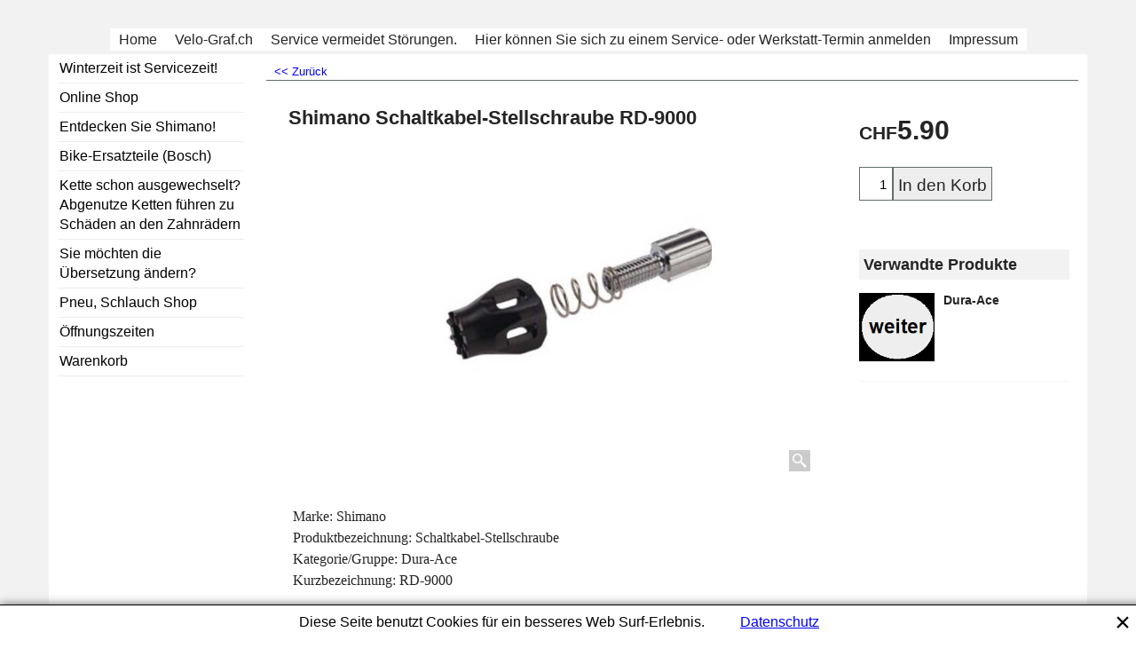

--- FILE ---
content_type: text/html
request_url: http://www.x-velo.ch/contents/de-ch/d-33.html
body_size: 2878
content:
<ul class="idx2List"><li class="GC32"><a id="idx2D-2" sf:object="idx2" class="idx2" href="../../index.html" title=""><span>Home </span></a></li><li class="GC32"><a id="idx2D163" sf:object="idx2" class="idx2" href="d163.html" title=""><span>Winterzeit ist Servicezeit!</span></a></li><li class="GC32"><a id="idx2D206" sf:object="idx2" class="idx2" href="d206.html" title=""><span>Online Shop</span></a><ul><li class="GC34"><a id="idx2SubD155" sf:object="idx2Sub" class="idx2Sub" href="d155.html" title=""><span>Best Sellers</span></a></li><li class="GC34"><a id="idx2SubD12" sf:object="idx2Sub" class="idx2Sub" href="d12_Beleuchtung.html" title=""><span>Beleuchtung</span></a><ul><li class="GC34"><a id="idx2SubD86" sf:object="idx2Sub" class="idx2Sub" href="d86.html" title=""><span>Batteriebeleuchtung </span></a></li><li class="GC34"><a id="idx2SubD107" sf:object="idx2Sub" class="idx2Sub" href="d107.html" title=""><span>Diverses </span></a></li><li class="GC34"><a id="idx2SubD102" sf:object="idx2Sub" class="idx2Sub" href="d102_Led-Lampen.html" title=""><span>Led Lampen</span></a></li><li class="GC34"><a id="idx2SubD171" sf:object="idx2Sub" class="idx2Sub" href="d171.html" title=""><span>Sicherheit durch Sichtbarkit. sicher ist, wer sichtbar ist!</span></a></li><li class="GC34"><a id="idx2SubD24" sf:object="idx2Sub" class="idx2Sub" href="d24_Umruesten-auf-Nabendynamo!.html" title=""><span>Umrüsten auf Nabendynamo!</span></a></li><li class="GC34"><a id="idx2SubD154" sf:object="idx2Sub" class="idx2Sub" href="d154_Seite-151.html" title=""><span>Seit Freitag, 1. April 2022, müssen E-Bikes in der Schweiz auch am Tag mit Licht fahren.</span></a></li></ul></li><li class="GC34"><a id="idx2SubD81" sf:object="idx2Sub" class="idx2Sub" href="d81.html" title=""><span>Bremsscheibe ++</span></a></li><li class="GC34"><a id="idx2SubD37" sf:object="idx2Sub" class="idx2Sub" href="d37.html" title=""><span>Brems &amp; Schaltteile</span></a></li><li class="GC34"><a id="idx2SubD176" sf:object="idx2Sub" class="idx2Sub" href="d176.html" title=""><span>Bremsbeläge &amp; Bremsen</span></a></li><li class="GC34"><a id="idx2SubD147" sf:object="idx2Sub" class="idx2Sub" href="d147.html" title=""><span>Bremshebel </span></a></li><li class="GC34"><a id="idx2SubD110" sf:object="idx2Sub" class="idx2Sub" href="d110.html" title=""><span>Computer</span></a></li><li class="GC34"><a id="idx2SubD94" sf:object="idx2Sub" class="idx2Sub" href="d94_Diverses.html" title=""><span>Diverses</span></a></li><li class="GC34"><a id="idx2SubD101" sf:object="idx2Sub" class="idx2Sub" href="d101_Schloss.html" title=""><span>Fahrradschlösser online kaufen!</span></a></li><li class="GC34"><a id="idx2SubD76" sf:object="idx2Sub" class="idx2Sub" href="d76.html" title=""><span>Federgabel &amp; Dämpfer</span></a></li><li class="GC34"><a id="idx2SubD74" sf:object="idx2Sub" class="idx2Sub" href="d74.html" title=""><span>Gepäckträger</span></a></li><li class="GC34"><a id="idx2SubD150" sf:object="idx2Sub" class="idx2Sub" href="d150.html" title=""><span> Geschenkideen für Sie und Ihn!</span></a><ul><li class="GC34"><a id="idx2SubD99" sf:object="idx2Sub" class="idx2Sub" href="d99.html" title=""><span>Geschenkideen für Sie!</span></a></li><li class="GC34"><a id="idx2SubD100" sf:object="idx2Sub" class="idx2Sub" href="d100_Geschenkideen-fuer-Maenner..html" title=""><span>Geschenkideen 
für  Ihn!</span></a></li></ul></li><li class="GC34"><a id="idx2SubD279" sf:object="idx2Sub" class="idx2Sub" href="d279.html" title=""><span>Glocke</span></a></li><li class="GC34"><a id="idx2SubD73" sf:object="idx2Sub" class="idx2Sub" href="d73_Griffe.html" title=""><span>Griffe / Lenkerband</span></a><ul><li class="GC34"><a id="idx2SubD180" sf:object="idx2Sub" class="idx2Sub" href="d180_Seite-177.html" title=""><span>Lenkerband</span></a></li><li class="GC34"><a id="idx2SubD181" sf:object="idx2Sub" class="idx2Sub" href="d181_Seite-178.html" title=""><span>Die richtige Lenkerposition macht den Unterschied!</span></a></li></ul></li><li class="GC34"><a id="idx2SubD314" sf:object="idx2Sub" class="idx2Sub" href="d314.html" title=""><span>Gutschein </span></a></li><li class="GC34"><a id="idx2SubD83" sf:object="idx2Sub" class="idx2Sub" href="d83_Handschuhe.html" title=""><span>Handschuhe</span></a></li><li class="GC34"><a id="idx2SubD62" sf:object="idx2Sub" class="idx2Sub" href="d62.html" title=""><span>Kabel / Hülle</span></a></li><li class="GC34"><a id="idx2SubD72" sf:object="idx2Sub" class="idx2Sub" href="d72.html" title=""><span>Kassette </span></a><ul><li class="GC34"><a id="idx2SubD321" sf:object="idx2Sub" class="idx2Sub" href="d321.html" title=""><span>Kassette 12 Gang</span></a></li><li class="GC34"><a id="idx2SubD320" sf:object="idx2Sub" class="idx2Sub" href="d320.html" title=""><span>11 Gang</span></a></li><li class="GC34"><a id="idx2SubD319" sf:object="idx2Sub" class="idx2Sub" href="d319.html" title=""><span>10 Gang</span></a></li><li class="GC34"><a id="idx2SubD318" sf:object="idx2Sub" class="idx2Sub" href="d318.html" title=""><span>9 Gang</span></a></li><li class="GC34"><a id="idx2SubD317" sf:object="idx2Sub" class="idx2Sub" href="d317.html" title=""><span>8 Gang</span></a></li><li class="GC34"><a id="idx2SubD322" sf:object="idx2Sub" class="idx2Sub" href="d322.html" title=""><span>1 / 5 bis 7 Gang</span></a></li></ul></li><li class="GC34"><a id="idx2SubD228" sf:object="idx2Sub" class="idx2Sub" href="d228.html" title=""><span>Kettenbläter</span></a><ul><li class="GC34"><a id="idx2SubD265" sf:object="idx2Sub" class="idx2Sub" href="d265.html" title=""><span>12 Gang</span></a></li><li class="GC34"><a id="idx2SubD266" sf:object="idx2Sub" class="idx2Sub" href="d266_Seite-263.html" title=""><span>11 Gang</span></a></li><li class="GC34"><a id="idx2SubD267" sf:object="idx2Sub" class="idx2Sub" href="d267.html" title=""><span>10 Gang</span></a></li><li class="GC34"><a id="idx2SubD338" sf:object="idx2Sub" class="idx2Sub" href="d338.html" title=""><span>8 Gang</span></a></li></ul></li><li class="GC34"><a id="idx2SubD337" sf:object="idx2Sub" class="idx2Sub" href="d337.html" title=""><span>Kettenblattschrauben </span></a></li><li class="GC34"><a id="idx2SubD144" sf:object="idx2Sub" class="idx2Sub" href="d144.html" title=""><span>Kettenschutz</span></a></li><li class="GC34"><a id="idx2SubD13" sf:object="idx2Sub" class="idx2Sub" href="d13_Korb.html" title=""><span>Körbe</span></a></li><li class="GC34"><a id="idx2SubD63" sf:object="idx2Sub" class="idx2Sub" href="d63.html" title=""><span>Kupplung / Anhänger</span></a></li><li class="GC34"><a id="idx2SubD202" sf:object="idx2Sub" class="idx2Sub" href="d202.html" title=""><span>Kurbelgarnitur </span></a></li><li class="GC34"><a id="idx2SubD15" sf:object="idx2Sub" class="idx2Sub" href="d15_Lenker.html" title=""><span>Lenker</span></a></li><li class="GC34"><a id="idx2SubD302" sf:object="idx2Sub" class="idx2Sub" href="d302_Seite-299.html" title=""><span>MAGURA</span></a></li><li class="GC34"><a id="idx2SubD52" sf:object="idx2Sub" class="idx2Sub" href="d52_Pedal.html" title=""><span>Pedal</span></a></li><li class="GC34"><a id="idx2SubD284" sf:object="idx2Sub" class="idx2Sub" href="d284.html" title=""><span>Profitiere jetzt von 20% Rabatt auf die Arbeitszeit der Teile.</span></a></li><li class="GC34"><a id="idx2SubD30" sf:object="idx2Sub" class="idx2Sub" href="d30_Pumpe.html" title=""><span>Pumpe dein Velo alle 30 bis 60 Tage.</span></a></li><li class="GC34"><a id="idx2SubD69" sf:object="idx2Sub" class="idx2Sub" href="d69_Raeder.html" title=""><span>Räder</span></a><ul><li class="GC34"><a id="idx2SubD251" sf:object="idx2Sub" class="idx2Sub" href="d251.html" title=""><span>Konus</span></a></li><li class="GC34"><a id="idx2SubD34" sf:object="idx2Sub" class="idx2Sub" href="d34.html" title=""><span>Zubehör</span></a></li><li class="GC34"><a id="idx2SubD243" sf:object="idx2Sub" class="idx2Sub" href="d243.html" title=""><span>Nabe</span></a></li><li class="GC34"><a id="idx2SubD244" sf:object="idx2Sub" class="idx2Sub" href="d244_Felge.html" title=""><span>Felge</span></a></li><li class="GC34"><a id="idx2SubD195" sf:object="idx2Sub" class="idx2Sub" href="d195_Seite-192.html" title=""><span>Freilaufkörper / Nabe</span></a></li></ul></li><li class="GC34"><a id="idx2SubD114" sf:object="idx2Sub" class="idx2Sub" href="d114.html" title=""><span>Sattelstützen / Bride</span></a></li><li class="GC34"><a id="idx2SubD299" sf:object="idx2Sub" class="idx2Sub" href="d299.html" title=""><span>Schalthebel</span></a></li><li class="GC34"><a id="idx2SubD26" sf:object="idx2Sub" class="idx2Sub" href="d26.html" title=""><span>Schmierung und Reinigung</span></a><ul><li class="GC34"><a id="idx2SubD199" sf:object="idx2Sub" class="idx2Sub" href="d199.html" title=""><span>Motorex </span></a></li></ul></li><li class="GC34"><a id="idx2SubD35" sf:object="idx2Sub" class="idx2Sub" href="d35_Schreibenbremsbelaege-.html" title=""><span>Scheibenbremsbeläge </span></a></li><li class="GC34"><a id="idx2SubD280" sf:object="idx2Sub" class="idx2Sub" href="d280.html" title=""><span>Schraube / Muttern</span></a></li><li class="GC34"><a id="idx2SubD71" sf:object="idx2Sub" class="idx2Sub" href="d71_Schuhe.html" title=""><span>Schuhe</span></a></li><li class="GC34"><a id="idx2SubD27" sf:object="idx2Sub" class="idx2Sub" href="d27_Schutzblech.html" title=""><span>Schutzblech</span></a></li><li class="GC34"><a id="idx2SubD287" sf:object="idx2Sub" class="idx2Sub" href="d287.html" title=""><span>Sehen und gesehen werden ist im Strassenverkehr zu jeder Jahreszeit überlebenswichtig.</span></a></li><li class="GC34"><a id="idx2SubD131" sf:object="idx2Sub" class="idx2Sub" href="d131_Shimano-STEPS.html" title=""><span>Shimano STEPS</span></a><ul><li class="GC34"><a id="idx2SubD255" sf:object="idx2Sub" class="idx2Sub" href="d255.html" title=""><span>Shimano STEPS Seite 2</span></a></li></ul></li><li class="GC34"><a id="idx2SubD252" sf:object="idx2Sub" class="idx2Sub" href="d252.html" title=""><span>Sie wollen Ihr Unternehmen bekannter machen?</span></a></li><li class="GC34"><a id="idx2SubD20" sf:object="idx2Sub" class="idx2Sub" href="d20_Sitzbeschwerden.html" title=""><span>Sitzbeschwerden? Jetzt umsatteln!</span></a><ul><li class="GC34"><a id="idx2SubD85" sf:object="idx2Sub" class="idx2Sub" href="d85_Saettel-ab-Kaufdatum-30-Tage-ohne-Risiko-testen..html" title=""><span>Sättel ab Kaufdatum 30 Tage ohne Risiko testen.</span></a></li></ul></li><li class="GC34"><a id="idx2SubD283" sf:object="idx2Sub" class="idx2Sub" href="d283_Sram.html" title=""><span>Sram</span></a><ul><li class="GC34"><a id="idx2SubD328" sf:object="idx2Sub" class="idx2Sub" href="d328_Wechsel.html" title=""><span>Wechsel</span></a></li><li class="GC34"><a id="idx2SubD329" sf:object="idx2Sub" class="idx2Sub" href="d329_Kette.html" title=""><span>Kette</span></a></li><li class="GC34"><a id="idx2SubD330" sf:object="idx2Sub" class="idx2Sub" href="d330_Kassette.html" title=""><span>Kassette </span></a></li><li class="GC34"><a id="idx2SubD331" sf:object="idx2Sub" class="idx2Sub" href="d331_Diverses.html" title=""><span>Diverses</span></a></li><li class="GC34"><a id="idx2SubD332" sf:object="idx2Sub" class="idx2Sub" href="d332_Scchalter.html" title=""><span>Schalter</span></a></li><li class="GC34"><a id="idx2SubD333" sf:object="idx2Sub" class="idx2Sub" href="d333_Bremsen.html" title=""><span>Bremsen</span></a></li></ul></li><li class="GC34"><a id="idx2SubD43" sf:object="idx2Sub" class="idx2Sub" href="d43_Steuerlager.html" title=""><span>Steuerlager</span></a></li><li class="GC34"><a id="idx2SubD38" sf:object="idx2Sub" class="idx2Sub" href="d38.html" title=""><span>Taschen</span></a><ul><li class="GC34"><a id="idx2SubD77" sf:object="idx2Sub" class="idx2Sub" href="d77_Seite-74.html" title=""><span>Diverses</span></a></li><li class="GC34"><a id="idx2SubD200" sf:object="idx2Sub" class="idx2Sub" href="d200_Seite-197.html" title=""><span>Lenkertasche</span></a></li><li class="GC34"><a id="idx2SubD45" sf:object="idx2Sub" class="idx2Sub" href="d45_Satteltasche.html" title=""><span>Satteltasche</span></a></li></ul></li><li class="GC34"><a id="idx2SubD187" sf:object="idx2Sub" class="idx2Sub" href="d187.html" title=""><span>Tret-/Innenlager</span></a></li><li class="GC34"><a id="idx2SubD14" sf:object="idx2Sub" class="idx2Sub" href="d14_Vorbau-.html" title=""><span>Vorbau </span></a></li><li class="GC34"><a id="idx2SubD48" sf:object="idx2Sub" class="idx2Sub" href="d48.html" title=""><span>Wechsel </span></a></li><li class="GC34"><a id="idx2SubD95" sf:object="idx2Sub" class="idx2Sub" href="d95.html" title=""><span>Wechselaug</span></a></li><li class="GC34"><a id="idx2SubD36" sf:object="idx2Sub" class="idx2Sub" href="d36_Werkzeug.html" title=""><span>Werkzeug</span></a></li></ul></li><li class="GC32"><a id="idx2D340" sf:object="idx2" class="idx2" href="d340.html" title=""><span>Entdecken Sie Shimano!</span></a><ul><li class="GC34"><a id="idx2SubD87" sf:object="idx2Sub" class="idx2Sub" href="d87.html" title=""><span>Shimano CUES U4000</span></a></li><li class="GC34"><a id="idx2SubD269" sf:object="idx2Sub" class="idx2Sub" href="d269_Linkglide.html" title=""><span>Linkglide </span></a></li><li class="GC34"><a id="idx2SubD189" sf:object="idx2Sub" class="idx2Sub" href="d189.html" title=""><span>Shimano GRX </span></a></li><li class="GC34"><a id="idx2SubD9" sf:object="idx2Sub" class="idx2Sub" href="d9.html" title=""><span>Shimano XTR</span></a></li><li class="GC34"><a id="idx2SubD-182684660" sf:object="idx2Sub" class="idx2Sub" href="d-182684660.html" title=""><span>Shimano XT</span></a></li><li class="GC34"><a id="idx2SubD46" sf:object="idx2Sub" class="idx2Sub" href="d46_SLX.html" title=""><span>Shimano SLX</span></a></li><li class="GC34"><a id="idx2SubD117" sf:object="idx2Sub" class="idx2Sub" href="d117_Deore.html" title=""><span>Shimano Deore </span></a></li><li class="GC34"><a id="idx2SubD58" sf:object="idx2Sub" class="idx2Sub" href="d58_Alivio.html" title=""><span>Alivio</span></a></li><li class="GC34"><a id="idx2SubD53" sf:object="idx2Sub" class="idx2Sub" href="d53.html" title=""><span>Altus</span></a></li><li class="GC34"><a id="idx2SubD47" sf:object="idx2Sub" class="idx2Sub" href="d47_Acera-.html" title=""><span>Acera </span></a></li><li class="GC34"><a id="idx2SubD225" sf:object="idx2Sub" class="idx2Sub" href="d225.html" title=""><span>ESSA </span></a></li><li class="GC34"><a id="idx2SubD66" sf:object="idx2Sub" class="idx2Sub" href="d66_Dura-Ace.html" title=""><span>Dura-Ace</span></a></li><li class="GC34"><a id="idx2SubD51" sf:object="idx2Sub" class="idx2Sub" href="d51_Ultegra-.html" title=""><span>Shimano Ultegra </span></a></li><li class="GC34"><a id="idx2SubD168" sf:object="idx2Sub" class="idx2Sub" href="d168.html" title=""><span>105 Shimano</span></a></li><li class="GC34"><a id="idx2SubD57" sf:object="idx2Sub" class="idx2Sub" href="d57_Sora.html" title=""><span>Sora</span></a></li><li class="GC34"><a id="idx2SubD50" sf:object="idx2Sub" class="idx2Sub" href="d50_Claris.html" title=""><span>Claris</span></a></li><li class="GC34"><a id="idx2SubD246" sf:object="idx2Sub" class="idx2Sub" href="d246_Tiagra.html" title=""><span>Tiagra</span></a></li><li class="GC34"><a id="idx2SubD42" sf:object="idx2Sub" class="idx2Sub" href="d42_Kassette-.html" title=""><span>Kassette  / Zahnkranz </span></a></li><li class="GC34"><a id="idx2SubD56" sf:object="idx2Sub" class="idx2Sub" href="d56.html" title=""><span>Scheibenbrems</span></a><ul><li class="GC34"><a id="idx2SubD295" sf:object="idx2Sub" class="idx2Sub" href="d295.html" title=""><span>4-Kolben-Scheibenbremsen für maximale Sicherheit.</span></a></li></ul></li><li class="GC34"><a id="idx2SubD288" sf:object="idx2Sub" class="idx2Sub" href="d288.html" title=""><span>Nexus / Alfine</span></a></li><li class="GC34"><a id="idx2SubD49" sf:object="idx2Sub" class="idx2Sub" href="d49_Schalter.html" title=""><span>Schalter</span></a></li></ul></li><li class="GC32"><a id="idx2D-182684658" sf:object="idx2" class="idx2" href="d-182684658_Bike-Ersatzteile-(Bosch).html" title=""><span>Bike-Ersatzteile (Bosch)</span></a><ul><li class="GC34"><a id="idx2SubD203" sf:object="idx2Sub" class="idx2Sub" href="d203_Seite-200.html" title=""><span>Bike-Ersatzteile (Bosch) Seite 2</span></a></li><li class="GC34"><a id="idx2SubD242" sf:object="idx2Sub" class="idx2Sub" href="d242.html" title=""><span>Bike-Ersatzteile (Bosch) Seite 3</span></a></li></ul></li><li class="GC32"><a id="idx2D23" sf:object="idx2" class="idx2" href="d23_Kette.html" title=""><span>Kette schon ausgewechselt? Abgenutze Ketten führen zu Schäden an den Zahnrädern </span></a></li><li class="GC32"><a id="idx2D234" sf:object="idx2" class="idx2" href="d234.html" title=""><span>Sie möchten die Übersetzung ändern?&nbsp;</span></a><ul><li class="GC34"><a id="idx2SubD179" sf:object="idx2Sub" class="idx2Sub" href="d179.html" title=""><span>Nabenschaltung</span></a></li><li class="GC34"><a id="idx2SubD293" sf:object="idx2Sub" class="idx2Sub" href="d293.html" title=""><span>Linkglide</span></a></li><li class="GC34"><a id="idx2SubD233" sf:object="idx2Sub" class="idx2Sub" href="d233_12-Gang.html" title=""><span>12 Gang</span></a></li><li class="GC34"><a id="idx2SubD230" sf:object="idx2Sub" class="idx2Sub" href="d230_11-Gang.html" title=""><span>11 Gang</span></a></li><li class="GC34"><a id="idx2SubD231" sf:object="idx2Sub" class="idx2Sub" href="d231.html" title=""><span>10 Gang</span></a></li><li class="GC34"><a id="idx2SubD235" sf:object="idx2Sub" class="idx2Sub" href="d235.html" title=""><span>9 Gang</span></a></li><li class="GC34"><a id="idx2SubD232" sf:object="idx2Sub" class="idx2Sub" href="d232.html" title=""><span>6 /7 / 8 Gang</span></a></li></ul></li><li class="GC32"><a id="idx2D22" sf:object="idx2" class="idx2" href="d22_Pneu.html" title=""><span>Pneu, Schlauch Shop</span></a><ul><li class="GC34"><a id="idx2SubD210" sf:object="idx2Sub" class="idx2Sub" href="d210_Wir-machen-Ihr-Velo-(fast)-unplattbar.html" title=""><span>Wir machen Ihr Velo (fast) unplattbar</span></a></li><li class="GC34"><a id="idx2SubD33" sf:object="idx2Sub" class="idx2Sub" href="d33.html" title=""><span>Reifen 27&quot;</span></a></li><li class="GC34"><a id="idx2SubD10" sf:object="idx2Sub" class="idx2Sub" href="d10.html" title=""><span>Reifen 28&quot;</span></a></li><li class="GC34"><a id="idx2SubD8" sf:object="idx2Sub" class="idx2Sub" href="d8.html" title=""><span>Reifen 26&quot;</span></a></li><li class="GC34"><a id="idx2SubD335" sf:object="idx2Sub" class="idx2Sub" href="d335_Reifen-20_.html" title=""><span>Reifen 20&quot;</span></a></li><li class="GC34"><a id="idx2SubD178" sf:object="idx2Sub" class="idx2Sub" href="d178.html" title=""><span>Reifen 29&quot;</span></a></li><li class="GC34"><a id="idx2SubD306" sf:object="idx2Sub" class="idx2Sub" href="d306.html" title=""><span>Tubeless</span></a></li><li class="GC34"><a id="idx2SubD272" sf:object="idx2Sub" class="idx2Sub" href="d272_Schlauch.html" title=""><span>Schlauch 8 Zoll bis 29&quot;</span></a></li><li class="GC34"><a id="idx2SubD55" sf:object="idx2Sub" class="idx2Sub" href="d55.html" title=""><span>Diverses</span></a></li></ul></li><li class="GC32"><a id="idx2D290" sf:object="idx2" class="idx2" href="d290.html" title=""><span>Öffnungszeiten </span></a></li><li class="GC32"><a id="idx2D-6" sf:object="idx2" class="idx2" href="basket.html" title=""><span>Warenkorb</span></a></li></ul>

--- FILE ---
content_type: text/html
request_url: http://www.x-velo.ch/contents/de-ch/conf.html?lmd=46039.497222
body_size: 1746
content:
<html> <head ><meta http-equiv="Content-Type" content="text/html; charset=utf-8">
<script type="text/javascript">
var tf=parent.tf,core=tf.core;
function coreSettings(){
if (!tf.coreLoaded||!tf.core||!tf.core.Basket){setTimeout("coreSettings()",100);return;}
core=tf.core;
core.Basket.shDisc('1','0.000','','','',-1,'');
core.Basket.tax=new core.tax();
core.BTax=core.Basket.tax;
core.STax=new core.tax();
core.BTax.init(core.shopRegion,false);
core.STax.init(core.shopRegion,false);
core.BTax.addArea('TD1','CH','0.000','.',false, 1, 0);core.STax.addArea('TD1','CH','0.000','.',false, 1, 0);


// Add tax descriptions for taxes included into price
populateTSI();
core.confLoaded=true;
if(tf.core&&tf.updateTab&&tf.bsk)tf.updateTab();
}
coreSettings();
function populateTSI(){
if(!core)core=tf.core;
if(!core)return;
var TS=[];
TS['TD1']={inc:'',exc:''};
core.tsI={length:0};core.tsIx={length:0};
var country_code=(core.region)?core.region:core.shopRegion;
for(var s in TS){if((core.STax&&core.STax.forRegion(s,country_code))||(core.BTax&&core.BTax.forRegion(s,country_code))){core.tsI[s]=TS[s]['inc'];core.tsI['length']++;core.tsIx[s]=TS[s]['exc'];core.tsIx['length']++;}}
}

function greySettings(){
if(tf.isInSFClassic())return;
if (!tf.coreLoaded||!tf.greyLoaded||!tf.shipping||!tf.shipping.shipping||!tf.cntyListLoaded){setTimeout("greySettings()",100);return;}
core=tf.core,grey=tf.shipping;
grey.core=core;
grey.ship=new grey.shipping(grey.cnty, 1, 0.000);
tf.ship_obj=grey.ship;

grey.ship.addMeth('SM1', 'Versand');
grey.ship.addRegn('SM1RS1','Lokale Region','CH,');
grey.ship.link('SM1','SM1RS1',0.000,'0',0,'0.000,50.000,19;50.000,100.000,10;100.000,999849.000,0',0.000,'0',0.000,0.000,'SM1,SM1RS1,0.000,0,0,0.000,50.000,19;50.000,100.000,10;100.000,999849.000,0,0.000,0,0.000,0.000/FB2A11A6B2FB3E830004EF62CAF794FD');


grey.ship.forAllProds={'SM1':1,'SM2':0,'SM3':0,'SM4':0,'SM5':0};


tf.shipping.serviceReady=true;
grey.ship.type('2', '0.000000');
}
greySettings();

function custInfo(){
var grey=tf.shipping;
var ret=[];

var values={'customer_zip':(tf.content.ship&&tf.content.ship.zip?tf.content.ship.zip.value:'')};
var FF=[
	'1,Vorname,customer_firstname,1,0,0,20,1,50,0,0,0,1,1,1,1,'+(values['customer_firstname']||'')+''
	,'2,Nachname,customer_lastname,1,0,0,20,1,50,0,0,0,1,1,1,1,'+(values['customer_lastname']||'')+''
	,'3,Straße / Hausnummer:,customer_street,1,0,0,20,1,70,0,0,0,1,1,1,1,'+(values['customer_street']||'')+''
	,'8,PLZ,customer_zip,1,0,0,20,1,20,0,0,0,1,1,1,1,'+(values['customer_zip']||'')+''
	,'9,Ort,customer_extra1,1,0,0,20,1,200,0,0,1,1,1,1,1,'+(values['customer_extra1']||'')+''
	,'10,Telefon,customer_phone,1,0,0,20,1,25,0,0,0,1,1,1,1,'+(values['customer_phone']||'')+''
	,'11,Email,customer_email,1,0,0,20,1,200,0,0,0,1,1,1,1,'+(values['customer_email']||'')+''
	,'12,Ihre Nachricht an uns,customer_notice,2,0,0,50,5,200,0,0,0,1,0,1,1,'+(values['customer_notice']||'')+''
	,'13,Firmenname,company_name,1,0,0,20,1,200,0,0,0,1,0,1,1,'+(values['company_name']||'')+''

];
ret['Rechnungsadresse']=grey.crCGIFlds('customer', FF);


var FF=[
	'1,Vorname,delivery_firstname,1,0,0,20,1,50,0,0,0,1,1,1,1,'+(values['delivery_firstname']||'')+''
	,'2,Nachname,delivery_lastname,1,0,0,20,1,50,0,0,0,1,1,1,1,'+(values['delivery_lastname']||'')+''
	,'5,Straße,delivery_street,1,0,0,20,1,70,0,0,0,1,1,1,1,'+(values['delivery_street']||'')+''
	,'6,Hausnummer,delivery_house_number,1,0,0,20,1,70,0,0,0,1,1,1,1,'+(values['delivery_house_number']||'')+''
	,'7,PLZ,delivery_zip,1,0,0,20,1,20,0,0,0,1,1,1,1,'+(values['delivery_zip']||'')+''
	,'8,Ort,delivery_extra1,1,0,0,20,1,200,0,0,1,1,1,1,1,'+(values['delivery_extra1']||'')+''
	,'9,Telefon,delivery_phone,1,0,0,20,1,25,0,0,0,1,1,1,1,'+(values['delivery_phone']||'')+''
	,'10,Firmenname,company_name,1,0,0,20,1,200,0,0,0,1,0,1,1,'+(values['company_name']||'')+''

];
ret['Versandadresse']=grey.crCGIFlds('customer', FF);

return ret;
}
var pmdataraw='<?xml version=\"1.0\" encoding=\"UTF-8\"?><data><method><service>Manuelle Zahlung</service><service_logo></service_logo><key>Pay Upfront</key><name>Vorauszahlung</name><comment></comment><comment_name></comment_name><id>0</id><fees></fees><logo></logo><currencies>CHF</currencies><country></country><priority>1</priority></method><duty_warning enabled=\"0\"></duty_warning><surchargetax enabled=\"0\"></surchargetax><provider_name enabled=\"0\"></provider_name></data>'.replace(/&/g,'&amp;');
var pmdatasig='0.0';
function payMethod(){
var grey=tf.shipping;
var ret=[];

return ret;
}

tf.conf=this.window;
tf.confLoaded='de-ch';
</script></head><body></body>
</html>
<!--$Revision: 36122 $
$HeadURL: svn://3d3-p432/ShopFactory/branches/V11_20/bin/Common%20Files/parseLang/conf.html $ -->

--- FILE ---
content_type: application/javascript
request_url: http://www.x-velo.ch/shared_files/menu_scroller.js?lmd=46040.446528
body_size: 1494
content:
var ms_ontimer=[];
function ms_on(id,or,w,h,oldw,oldh,el,t){
var d=tf.content.document;
function getbtn(id,dir,oldn,n){var imgprefix=(typeof(tf.isEntryPage)!='undefined'&&tf.isEntryPage?(tf.lang!=tf.baseLang?'../':'')+'contents':'..');return '<span id="ms_'+dir+'" onMouseDown="tf.utils.ms_set('+oldn+','+n+',8,20);" onMouseUp="tf.utils.ms_set('+oldn+','+n+',3,20);" onMouseover="tf.utils.ms_set('+oldn+','+n+');tf.utils.ms_'+dir+'(\''+id+'\')" onMouseout="tf.utils.ms_stop(\''+dir+'\')"><i class="icon-arrow-'+dir+'" style="width:24px;height:24px;display:inline-block;text-align:center;font-weight:bold;line-height:24px;vertical-align:text-bottom;font-size:2em;"></i></span>';}
function reattach(id,children){var el=d.getElementById('ms_'+id);if(el)for(var n=0,num=children.length;n<num;n++)el.appendChild(children[n]);}
function gen(id,el,elHTML){
var children=[];
for(var n=0,nn=0,num=el.childNodes.length;n<num;n++){if(el.childNodes[nn].nodeType==1&&el.childNodes[nn].nodeName!='SCRIPT')children.push(d.body.appendChild(el.childNodes[nn]));else nn++;}
el.innerHTML=elHTML;
if(tf.isFF){clearTimeout(ms_ontimer[id]);ms_ontimer[id]=setTimeout(function(){reattach(id,children);},50);}
else reattach(id,children);
}
if(or=='h'){
var btnPrev=getbtn(id,'left',oldw,w-52),btnNext=getbtn(id,'right',oldw,w-52);
gen(id,el,'<table border=0 cellpadding=0 cellspacing=0 width='+w+'"><tr><td valign=middle><div style="position:relative;width:'+(w-52)+'px;line-height:'+h+';overflow:hidden"><div id="ms_'+id+'" style="position:relative;left:0;width:'+(oldw)+'px;"></div></div></td><td valign=middle>'+btnPrev+btnNext+'</td></tr></table>');
}
else{
if(!tfc.mfhObj){
var elPar=el.offsetParent;
if(elPar.currentStyle)var pos=elPar.currentStyle.position;
else var pos=d.defaultView.getComputedStyle(elPar, '').position;
h-=(pos=='absolute'?el.offsetTop:elPar.offsetTop);
}
var btnPrev=getbtn(id,'up',oldh,h-26),btnNext=getbtn(id,'down',oldh,h-26);
gen(id,el,'<div style="height:'+h+';"><div style="position:relative;height:'+(h-26)+'px;overflow:hidden"><div id="ms_'+id+'" style="position:relative;top:'+t+'px;height:'+(oldh+oldh-h)+'px;"></div></div><div style="text-align:center;white-space:nowrap;">'+btnPrev+'&nbsp;'+btnNext+'</div></div>');
}}
function ms(id,w,h,dd) {
var d=tf.content.document,or='h',oldw,oldh,top=0,el=null,ret=false;
if(typeof(id)!='undefined')el=d.getElementById(id);
if(el&&tf.utils.pngIE){
var elMS=d.getElementById('ms_'+id);
if(elMS){
try{top=elMS.offsetTop;}catch(e){}
for(var n=0,nn=0,cnt=elMS.childNodes.length;n<cnt;n++)if(elMS.childNodes[nn].nodeType==1&&elMS.childNodes[nn].nodeName!='SCRIPT')el.appendChild(elMS.childNodes[nn]);else nn++;
for(var m=cnt-nn,n=0,cnt=el.childNodes.length-m;n<cnt;n++){el.removeChild(el.childNodes[0]);}
}
if(!isNaN(w)&&w>0)or='h';if(!isNaN(h)&&h>0)or='v';
var el2=el.childNodes;
if(dd){for(var n=0;n<el2.length;n++){if(el2[n].nodeName!='SCRIPT'&&el2[n].nodeType==1){el2=el2[n];break;}}}else{el2=el;}
oldw=el2.scrollWidth;oldh=el2.scrollHeight;
el.style.visibility='visible';
if((oldw>w&&w>0)||(oldh>h&&h>0)){ms_done=1;ms_on(id,or,w,h,oldw,oldh,el,top);tf.utils.pngIE();}
if(typeof(ms_done)=='undefined')ms_done=1;else ms_done++;
ret=true;
}
else{setTimeout('ms("'+id+'",'+w+','+h+','+dd+')',100);}
return ret;
}
// $Revision: 35071 $
// $HeadURL: svn://3d3-p432/ShopFactory/branches/V11_20/bin/SFXTemplates/shared_files/menu_scroller.js $


--- FILE ---
content_type: application/javascript
request_url: http://www.x-velo.ch/contents/de-ch/d66_Dura-Ace_.js?lmd=46040.446528
body_size: 2691
content:
var tf=(this.name=='dynLoad'?parent.tf:this),core;
//<!--BEGIN_C78E91C8-61BA-447e-B459-F6FE529C7724-->
var LMD='46031.441667';
//<!--END_C78E91C8-61BA-447e-B459-F6FE529C7724-->

if(tf.nametag.get('sig')==tf.wssig||this.name=='price'||this.name=='dynLoad'||tf.content.isInSF()){
var _prc=[
'[base64]',
'[base64]',
'[base64]',
'[base64]',
'[base64]',
'[base64]',
'[base64]',
'[base64]',
'[base64]',
'[base64]',
'[base64]',
'[base64]',
'[base64]',
'[base64]',
'[base64]',
'[base64]',
'[base64]',
'[base64]',
'[base64]',
'[base64]',
'[base64]',
'[base64]',
'[base64]',
'[base64]',
'[base64]',
'[base64]',
'[base64]',
'[base64]',
'[base64]',
'[base64]',
'[base64]',
'[base64]',
'[base64]',
'[base64]',
'[base64]',
'[base64]',
'[base64]',
'[base64]',
'[base64]',
'[base64]',
'[base64]',
'[base64]',
'[base64]',
'[base64]',
'[base64]'];
var qsStkQry='qry=&h=65E134B2A7B75E7B4C6957E6905461F63C871684&id=93E17EAF156029C37CFA5A5C5CA13473036A0554';
tf.content.dynLoadPrice('de-ch/d66_Dura-Ace_',_prc,true,tf.isInSF()?null:function(id){if(tf.core.endload)tf.core.endload(id);else {try{if(parent.endload)parent.endload(id);}catch(e){}}},tf.wm.jfile('d66_Dura-Ace_.js'),qsStkQry);
}
function checkpagedate(){
var p=tf.content;
if(p&&typeof(p.LMD)=='string'&&p.LMD!=''&&'d66_Dura-Ace_.js'.replace(/(_|\.js)/g,'')==tf.wm.jfile(p.location.href).replace(/(_|\.html)/g,'')){
if(LMD!=p.LMD)p.location.replace(tf.wm.url('d66_Dura-Ace.html',LMD,1));
}else setTimeout("checkpagedate()",200);
}
if(this.name!='dynamic'&&this.name!='dynLoad'){checkpagedate();}
var loaded=true;
// Version tag, please don't remove
// $Revision: 32977 $
// $HeadURL: svn://3d3-p432/ShopFactory/branches/V11_20/bin/SFXTemplates/Themes/SFX-HOM-AA_bmc/Pages/SFX-Content_1/prices.js $

--- FILE ---
content_type: application/javascript
request_url: http://www.x-velo.ch/contents/date.js?lmd=29479058
body_size: 325
content:
// <script>
lmd['index']='46040.446528';
lmd['core']='46040.446528';
lmd['extra']='46039.497222';
lmd['contactus']='46030.429861';
lmd['lang']='42478.656944';
lmd['index1holder']='46040.446528';
lmd['index2holder']='46040.446528';

lmd['grey']='46039.497222';
lmd['conf']='46039.497222';
lmd['cload']='46039.497222';
lmd['pconfirm']='46039.497222';
lmd['ordertotal']='46040.446528';
lmd['orderterms']='46040.446528';
lmd['clearterms']='46039.497222';
lmd['minicartholder']='46039.497222';





if(tf.sfSession)tf.sfSession.id=lmd['index'];
if(tf.sfPersist)tf.sfPersist.id=lmd['index'];
// </script>
// $Revision: 36831 $// $HeadURL: svn://3d3-p432/ShopFactory/branches/V11_20/bin/Common%20Files/parseLang/date.js $